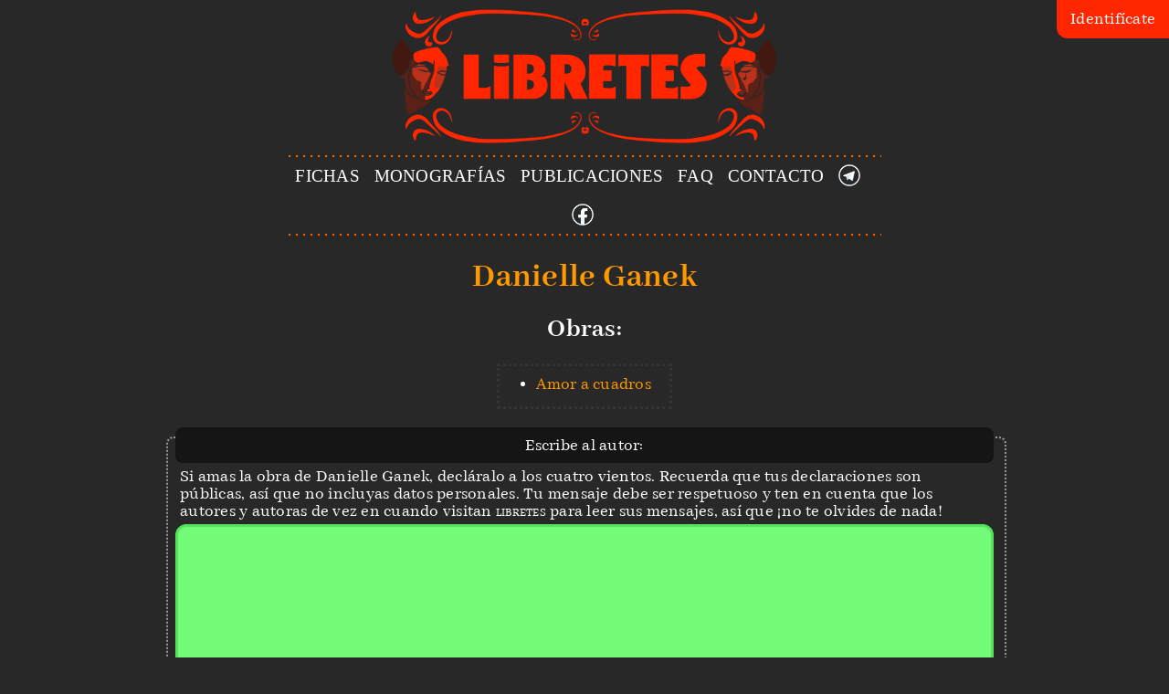

--- FILE ---
content_type: text/html; charset=UTF-8
request_url: https://libretes.com/author.php?name=Danielle+Ganek&id=85
body_size: 3619
content:
<!doctype html>
<html>
<head>
	<meta charset="UTF-8">
   <meta http-equiv="X-UA-Compatible" content="IE=edge" />
   <meta name="viewport" content="width=device-width, initial-scale=1, maximum-scale=2" />
	<title>Perfil de Danielle Ganek en libretes.com</title>
	<meta name="google-site-verification" content="5btuYTL98mo5iDviBfYWFw7i6olzRHVmgI1de84eWxQ">
	<meta name="yandex-verification" content="08c0ab9fb4095b6f" />
	<meta name="description" content="Obra y milagros de Danielle Ganek">
	
	<meta property="og:title" content="Perfil de Danielle Ganek en libretes.com">
	<meta property="og:type" content="profile" />
	<meta property="og:description" content="Perfil de Danielle Ganek en libretes.com">
	<meta property="og:url" content="//libretes.com/author.php?name=Danielle+Ganek&amp;id=85" />
	<meta property="og:image" content="https://libretes.com/imgs/libretes.png" />
	<meta property="og:locale" content="es_ES" />
	<meta property="profile:first_name" content="Danielle Ganek">
	<meta property="profile:last_name" content="">
	<meta property="profile:gender" content="">
	<meta property="profile:username" content="">
	<meta property="fb:app_id" content="375001107248636"/>

	<meta name="robots" content="index, follow">
	<link href="book.php" rel="subsection">
	<link href="author.php" rel="subsection">
	<link href="?contact" rel="section">
	<link href="?login" rel="section">
	<link href="?register" rel="section">
	<link href="terms.php" rel="license">
	<link href="privacy.php" rel="license">
	<link href="contents/category/monografias/" rel="subsection">
	<link rel="apple-touch-icon" sizes="180x180" href="/apple-touch-icon.png">
	<link rel="icon" type="image/png" sizes="64x64" href="/favicon-64x64.png">
	<link rel="icon" type="image/png" sizes="32x32" href="/favicon-32x32.png">
	<link rel="icon" type="image/png" sizes="16x16" href="/favicon-16x16.png">
	<link rel="manifest" href="/site.webmanifest">


	<link href="css/main.css?1679385669" rel="stylesheet" type="text/css">

	<script src="https://www.google.com/recaptcha/api.js?render=6LfubNIZAAAAAOu1-eDu4Cfu_H0hQxjq-F-AvpQI"></script>
	<script async src="https://www.googletagmanager.com/gtag/js?id=G-904VYP32CE"></script>
	<script>
	window.dataLayer = window.dataLayer || [];
	function gtag(){dataLayer.push(arguments);}
	gtag('js', new Date());
	gtag('config', 'G-904VYP32CE');
	</script>
	<script type="text/javascript" src="js/jquery-3.4.1.min.js"></script>
	<script>
	var rcpk = '6LfubNIZAAAAAOu1-eDu4Cfu_H0hQxjq-F-AvpQI';
	var unnk = 1;
	var notifications = 0;
	var isMale = 1;var vfd = 0;
	var usermail = '';
	var wpm = 220;
	var authorID = 85;
	var CONTACTO = 'contact.html?1622675321';
	var wmsg = '';
	var wmsgtype = '';
	</script>
	<script type="text/javascript" src="js/main.js?1644779176"></script>
	<script type="text/javascript" src="js/author.js?1623006911"></script>
</head>

<body style="">
	<div id="userWidget">
	<div id="identity">Identifícate</div><div id="logged" style="display:none;">X</div>
	<div id="loginBox">
		<form id="login" name="login">
			<div class="hidden" id="warnis" style="font-family: latinbold;margin-top:15px;margin-bottom:20px;background: dimgray;border-radius: 14px;height: 50px;padding: 10px;"><span class="warning"></span><span style="position: absolute;margin-left: 10px;">En <span style="font-variant: small-caps;">libretes</span> no existen descargas ilegales.</span></div>
			<label class="hidden" for="username">Nombre de usuario:</label><br class="hidden"/>
			<input class="hidden" type="text" name="username" id="username" size="18" /><br class="hidden"/>
			<label for="usermail">E-mail:</label><br/>
			<input type="email" name="usermail" id="usermail" size="18" autocomplete="username" /><br/>
			<div id="remail" class="hidden">
				<label for="rusermail">Repetir e-mail:</label><br/>
				<input type="email" name="rusermail" id="rusermail" size="18" /><br/>
			</div>
			<label class="lpwdHide" for="password">Contraseña:</label><br class="lpwdHide" />
			<div class="lpwdHide" style="display: block; position: relative;"><input type="password" name="password" id="password" autocomplete="current-password" size="18" /> <div class="eye"></div></div>
			<div class="unhidden" id="lpwd" style="font-family: latinbold;margin-top:15px;margin-bottom:20px;"><span class="warning"></span> <a id="lostPWD" class="white">No sé mi contraseña.</a></div>
			<label class="bblock hidden" style="height: 40px;">
				<span style="line-height: 40px; margin-left:40px;">Acepto los <a class="white" href="terms.php" target="_blank">términos de uso</a>.</span>
				<input type="checkbox" id="terms" name="terms" value="1" checked>
				<span class="checkbox"></span>
			</label>
			<div class="bblock">
				<input class="lpwdHide" type="button" name="register" id="register" value="Registrarse" />
				<input type="submit" name="submit" id="submitBnt" value="OK" />
			</div>
		</form>
	</div>
	<div id="toolsBox">
		<form id="nologin" name="nologin" onsubmit="return false;">
			<input type="text" name="username" id="aaaaa" size="18" autocomplete="username" style="display: none;" />
			<label class="bblock notifs" style="margin-top:0px;border-top:0px none;">
				<div style="position: relative;">
					<h2 style="margin:0px;" id="dusername"></h2>
					<h3 style="margin-top:0px;" id="dusermail"></h3>
					<div class="verif"><a href="javascript:void(0);" id="vButton">Verificar email</a> <a class="pr-info white">ⓘ</a></div>					<div id="pInfoInfo3" class="speech-bubble2 top hidden" style="width: 380px;top: 90px;right: 40px;display: none;z-index:1000;">Verificar tu email te permitirá escribir críticas de libros y también escribir públicamente a los autores.<br/>Si ya lo has verificado, refresca esta página para actualizar tu estado.</div>
					<p style="margin-top:0px;">
						<span id="papiros">0</span> papiros <a class="p-info white">ⓘ</a>
						<span style="position:relative;">
							<div id="pInfoInfo" class="speech-bubble hidden" style="width: 380px;top: -15px;right: 0px;;display: none;">
								Esta es la unidad económica de <span style="font-variant:small-caps;">libretes</span> y no sirve para nada. Obtendrás papiros por colaborar con críticas.
							</div>
						</span>
					</p>
					<a href="user.php?name=&id=0" class="white" style="display:none;" id="selfSpace">Mis <span style="font-variant:small-caps;">libretes</span></a>				</div>
			</label>
			
			<div style="font-family: latinbold;">Cambiar contraseña:</div>
			<label for="password1">Contraseña vieja:</label><br/>
			<div style="display: block; position: relative;"><input type="password" name="password1" id="password1" autocomplete="current-password" size="18" /> <div class="eye"></div></div>
			<label for="password2">Contraseña nueva:</label><br/>
			<div style="display: block; position: relative;"><input type="password" name="password2" id="password2" autocomplete="new-password" size="18" /> <div class="eye"></div></div>
			<div class="bblock">
				<input type="button" name="save" id="save" value="Cambiar" style="width: 100%;" />
			</div>
			<label class="bblock notifs" style="margin-bottom:0px;border-bottom:0px none;">
				<div style="position: relative;">
					<span style="line-height: 40px; margin-left:40px;">Comunicaciones por email.</span>
					<input type="checkbox" id="notificationsButton" name="notificationsButton" value="1" checked>
					<span class="checkbox notifications" style=""></span>
				</div>
			</label>
			<label class="bblock notifs" style="margin-top:0px;border-top:0px none;">
				<div style="position: relative;">
					<span style="line-height: 40px; margin-left:40px;" id="sexLabel">Háblame en masculino.</span>
					<input type="checkbox" id="sexButton" name="sexButton" value="1" checked>
					<span class="checkbox sex" style=""></span>
				</div>
			</label>
			<div class="bblock" style="margin-top: 0px;padding-bottom: 20px;border-bottom: 1px solid white;">
				<button name="cancelAccount" id="cancelAccount" role="button" style="width: 100%;"><span style="margin-left:25px; position: relative;"><span class="warning" style="position: absolute;top: 0px;left: -40px;"></span> Eliminar mi Perfil</span></button>
			</div>
			<div class="bblock">
				<button name="shutdown" id="shutdown" role="button" style="width: 100%;"><span style="margin-left:25px; position: relative;"><span class="shutdown"><div class="inner"></div><div class="bar"></div></span> Logout</span></button>
			</div>
		</form>
	</div>
</div>
<div class="cortina"></div>
<div class="row header"><a id="logo" class="n" href="/"><img src="imgs/header.png" /></a></div>
<div class="row menu">
	<div class="column" style="width:100%;">
		<div class="row">
			<div class="column" style="">
				<a href="catalog.php" id="catalog" class="n">FICHAS</a>
			</div>&nbsp;&nbsp;
			<div class="column" style="">
				<a href="contents/monografias/" class="n">MONOGRAFÍAS</a>
			</div>&nbsp;&nbsp;
			<div class="column" style="">
				<a href="contents/publicaciones/" class="n">PUBLICACIONES</a>
			</div>&nbsp;&nbsp;
			<div class="column" style="">
				<a href="faq.php" id="faq" class="n">FAQ</a>
			</div>&nbsp;&nbsp;
			<div class="column" style="">
				<a id="contactBtn" class="n">CONTACTO</a>
			</div>&nbsp;&nbsp;
			<div class="column" style="">
				<a href="https://t.me/libretes" id="telegramBtn" class="n"></a>
			</div>&nbsp;&nbsp;
			<div class="column" style="">
				<a href="https://fb.me/libretes" id="facebookBtn" class="n"></a>
			</div>
		</div>
	</div>
</div>

<div id="okis" style="position:absolute;top:-5000px;left:-5000px;"></div>
<div class="cntr2"></div>
	<div class="content books">
		<div class="book-card">
			<h1 class="book-title">Danielle Ganek</h1><div class="series"><h2 class="book-series">Obras:</h2><ul class="book-series"><li class="book-entry-series"><a href="book.php?title=Amor+a+cuadros&id=14400" class="book-title">Amor a cuadros</a></li>
</ul></div>		</div>
		
				<div class="tools">
			<div class="cont">
				
				<form method="post" id="reviewForm" onsubmit="return simpleCheck();" class="reviewBox">
					<div>Escribe al autor:</div>
					<div class="advice" style="margin:5px;">Si amas la obra de Danielle Ganek, decláralo a los cuatro vientos. Recuerda que tus declaraciones son públicas, así que no incluyas datos personales. Tu mensaje debe ser respetuoso y ten en cuenta que los autores y autoras de vez en cuando visitan <span style="font-variant:small-caps;">libretes</span> para leer sus mensajes, así que ¡no te olvides de nada!</div>
					<textarea class="book-review-edit" id="review" name="review"></textarea>
					<div class="book-repreview"></div>
					<input type="button" name="preview" id="preview" value="Previsualizar">
					<input type="submit" name="Submit" value="Enviar">
				</form>
			
				<div id="reviewBox" class="reviewBox" style="display:none;">
					<div>Tu mensaje:</div>
					<div class="book-review" style="margin:20px;"></div>
					<input type="button" name="editar" id="editar" value="Editar">					<input type="button" name="borrar" id="borrar" value="Borrar">
				</div>
				
				<div id="othersReviewBox" class="othersReviewBox">
					<div>Mensajes para <em>Danielle Ganek</em></div>
					<div class="book-review" data-id="" data-userid="" style="margin:20px;">Todavía nadie ha escrito a <em>Danielle Ganek</em>, ¿<a href="#review">quieres ser el primero</a>?</div> 				</div>
			</div>
		</div>
			</div>
	
	<div class="row footer"><a href="terms.php">Términos de uso</a> • <a href="privacy.php">Política de privacidad</a> • <a href="cookies.php">Política de galletas</a></div></body>
</html>

--- FILE ---
content_type: text/html; charset=utf-8
request_url: https://www.google.com/recaptcha/api2/anchor?ar=1&k=6LfubNIZAAAAAOu1-eDu4Cfu_H0hQxjq-F-AvpQI&co=aHR0cHM6Ly9saWJyZXRlcy5jb206NDQz&hl=en&v=PoyoqOPhxBO7pBk68S4YbpHZ&size=invisible&anchor-ms=20000&execute-ms=30000&cb=y4yniuejdep4
body_size: 48775
content:
<!DOCTYPE HTML><html dir="ltr" lang="en"><head><meta http-equiv="Content-Type" content="text/html; charset=UTF-8">
<meta http-equiv="X-UA-Compatible" content="IE=edge">
<title>reCAPTCHA</title>
<style type="text/css">
/* cyrillic-ext */
@font-face {
  font-family: 'Roboto';
  font-style: normal;
  font-weight: 400;
  font-stretch: 100%;
  src: url(//fonts.gstatic.com/s/roboto/v48/KFO7CnqEu92Fr1ME7kSn66aGLdTylUAMa3GUBHMdazTgWw.woff2) format('woff2');
  unicode-range: U+0460-052F, U+1C80-1C8A, U+20B4, U+2DE0-2DFF, U+A640-A69F, U+FE2E-FE2F;
}
/* cyrillic */
@font-face {
  font-family: 'Roboto';
  font-style: normal;
  font-weight: 400;
  font-stretch: 100%;
  src: url(//fonts.gstatic.com/s/roboto/v48/KFO7CnqEu92Fr1ME7kSn66aGLdTylUAMa3iUBHMdazTgWw.woff2) format('woff2');
  unicode-range: U+0301, U+0400-045F, U+0490-0491, U+04B0-04B1, U+2116;
}
/* greek-ext */
@font-face {
  font-family: 'Roboto';
  font-style: normal;
  font-weight: 400;
  font-stretch: 100%;
  src: url(//fonts.gstatic.com/s/roboto/v48/KFO7CnqEu92Fr1ME7kSn66aGLdTylUAMa3CUBHMdazTgWw.woff2) format('woff2');
  unicode-range: U+1F00-1FFF;
}
/* greek */
@font-face {
  font-family: 'Roboto';
  font-style: normal;
  font-weight: 400;
  font-stretch: 100%;
  src: url(//fonts.gstatic.com/s/roboto/v48/KFO7CnqEu92Fr1ME7kSn66aGLdTylUAMa3-UBHMdazTgWw.woff2) format('woff2');
  unicode-range: U+0370-0377, U+037A-037F, U+0384-038A, U+038C, U+038E-03A1, U+03A3-03FF;
}
/* math */
@font-face {
  font-family: 'Roboto';
  font-style: normal;
  font-weight: 400;
  font-stretch: 100%;
  src: url(//fonts.gstatic.com/s/roboto/v48/KFO7CnqEu92Fr1ME7kSn66aGLdTylUAMawCUBHMdazTgWw.woff2) format('woff2');
  unicode-range: U+0302-0303, U+0305, U+0307-0308, U+0310, U+0312, U+0315, U+031A, U+0326-0327, U+032C, U+032F-0330, U+0332-0333, U+0338, U+033A, U+0346, U+034D, U+0391-03A1, U+03A3-03A9, U+03B1-03C9, U+03D1, U+03D5-03D6, U+03F0-03F1, U+03F4-03F5, U+2016-2017, U+2034-2038, U+203C, U+2040, U+2043, U+2047, U+2050, U+2057, U+205F, U+2070-2071, U+2074-208E, U+2090-209C, U+20D0-20DC, U+20E1, U+20E5-20EF, U+2100-2112, U+2114-2115, U+2117-2121, U+2123-214F, U+2190, U+2192, U+2194-21AE, U+21B0-21E5, U+21F1-21F2, U+21F4-2211, U+2213-2214, U+2216-22FF, U+2308-230B, U+2310, U+2319, U+231C-2321, U+2336-237A, U+237C, U+2395, U+239B-23B7, U+23D0, U+23DC-23E1, U+2474-2475, U+25AF, U+25B3, U+25B7, U+25BD, U+25C1, U+25CA, U+25CC, U+25FB, U+266D-266F, U+27C0-27FF, U+2900-2AFF, U+2B0E-2B11, U+2B30-2B4C, U+2BFE, U+3030, U+FF5B, U+FF5D, U+1D400-1D7FF, U+1EE00-1EEFF;
}
/* symbols */
@font-face {
  font-family: 'Roboto';
  font-style: normal;
  font-weight: 400;
  font-stretch: 100%;
  src: url(//fonts.gstatic.com/s/roboto/v48/KFO7CnqEu92Fr1ME7kSn66aGLdTylUAMaxKUBHMdazTgWw.woff2) format('woff2');
  unicode-range: U+0001-000C, U+000E-001F, U+007F-009F, U+20DD-20E0, U+20E2-20E4, U+2150-218F, U+2190, U+2192, U+2194-2199, U+21AF, U+21E6-21F0, U+21F3, U+2218-2219, U+2299, U+22C4-22C6, U+2300-243F, U+2440-244A, U+2460-24FF, U+25A0-27BF, U+2800-28FF, U+2921-2922, U+2981, U+29BF, U+29EB, U+2B00-2BFF, U+4DC0-4DFF, U+FFF9-FFFB, U+10140-1018E, U+10190-1019C, U+101A0, U+101D0-101FD, U+102E0-102FB, U+10E60-10E7E, U+1D2C0-1D2D3, U+1D2E0-1D37F, U+1F000-1F0FF, U+1F100-1F1AD, U+1F1E6-1F1FF, U+1F30D-1F30F, U+1F315, U+1F31C, U+1F31E, U+1F320-1F32C, U+1F336, U+1F378, U+1F37D, U+1F382, U+1F393-1F39F, U+1F3A7-1F3A8, U+1F3AC-1F3AF, U+1F3C2, U+1F3C4-1F3C6, U+1F3CA-1F3CE, U+1F3D4-1F3E0, U+1F3ED, U+1F3F1-1F3F3, U+1F3F5-1F3F7, U+1F408, U+1F415, U+1F41F, U+1F426, U+1F43F, U+1F441-1F442, U+1F444, U+1F446-1F449, U+1F44C-1F44E, U+1F453, U+1F46A, U+1F47D, U+1F4A3, U+1F4B0, U+1F4B3, U+1F4B9, U+1F4BB, U+1F4BF, U+1F4C8-1F4CB, U+1F4D6, U+1F4DA, U+1F4DF, U+1F4E3-1F4E6, U+1F4EA-1F4ED, U+1F4F7, U+1F4F9-1F4FB, U+1F4FD-1F4FE, U+1F503, U+1F507-1F50B, U+1F50D, U+1F512-1F513, U+1F53E-1F54A, U+1F54F-1F5FA, U+1F610, U+1F650-1F67F, U+1F687, U+1F68D, U+1F691, U+1F694, U+1F698, U+1F6AD, U+1F6B2, U+1F6B9-1F6BA, U+1F6BC, U+1F6C6-1F6CF, U+1F6D3-1F6D7, U+1F6E0-1F6EA, U+1F6F0-1F6F3, U+1F6F7-1F6FC, U+1F700-1F7FF, U+1F800-1F80B, U+1F810-1F847, U+1F850-1F859, U+1F860-1F887, U+1F890-1F8AD, U+1F8B0-1F8BB, U+1F8C0-1F8C1, U+1F900-1F90B, U+1F93B, U+1F946, U+1F984, U+1F996, U+1F9E9, U+1FA00-1FA6F, U+1FA70-1FA7C, U+1FA80-1FA89, U+1FA8F-1FAC6, U+1FACE-1FADC, U+1FADF-1FAE9, U+1FAF0-1FAF8, U+1FB00-1FBFF;
}
/* vietnamese */
@font-face {
  font-family: 'Roboto';
  font-style: normal;
  font-weight: 400;
  font-stretch: 100%;
  src: url(//fonts.gstatic.com/s/roboto/v48/KFO7CnqEu92Fr1ME7kSn66aGLdTylUAMa3OUBHMdazTgWw.woff2) format('woff2');
  unicode-range: U+0102-0103, U+0110-0111, U+0128-0129, U+0168-0169, U+01A0-01A1, U+01AF-01B0, U+0300-0301, U+0303-0304, U+0308-0309, U+0323, U+0329, U+1EA0-1EF9, U+20AB;
}
/* latin-ext */
@font-face {
  font-family: 'Roboto';
  font-style: normal;
  font-weight: 400;
  font-stretch: 100%;
  src: url(//fonts.gstatic.com/s/roboto/v48/KFO7CnqEu92Fr1ME7kSn66aGLdTylUAMa3KUBHMdazTgWw.woff2) format('woff2');
  unicode-range: U+0100-02BA, U+02BD-02C5, U+02C7-02CC, U+02CE-02D7, U+02DD-02FF, U+0304, U+0308, U+0329, U+1D00-1DBF, U+1E00-1E9F, U+1EF2-1EFF, U+2020, U+20A0-20AB, U+20AD-20C0, U+2113, U+2C60-2C7F, U+A720-A7FF;
}
/* latin */
@font-face {
  font-family: 'Roboto';
  font-style: normal;
  font-weight: 400;
  font-stretch: 100%;
  src: url(//fonts.gstatic.com/s/roboto/v48/KFO7CnqEu92Fr1ME7kSn66aGLdTylUAMa3yUBHMdazQ.woff2) format('woff2');
  unicode-range: U+0000-00FF, U+0131, U+0152-0153, U+02BB-02BC, U+02C6, U+02DA, U+02DC, U+0304, U+0308, U+0329, U+2000-206F, U+20AC, U+2122, U+2191, U+2193, U+2212, U+2215, U+FEFF, U+FFFD;
}
/* cyrillic-ext */
@font-face {
  font-family: 'Roboto';
  font-style: normal;
  font-weight: 500;
  font-stretch: 100%;
  src: url(//fonts.gstatic.com/s/roboto/v48/KFO7CnqEu92Fr1ME7kSn66aGLdTylUAMa3GUBHMdazTgWw.woff2) format('woff2');
  unicode-range: U+0460-052F, U+1C80-1C8A, U+20B4, U+2DE0-2DFF, U+A640-A69F, U+FE2E-FE2F;
}
/* cyrillic */
@font-face {
  font-family: 'Roboto';
  font-style: normal;
  font-weight: 500;
  font-stretch: 100%;
  src: url(//fonts.gstatic.com/s/roboto/v48/KFO7CnqEu92Fr1ME7kSn66aGLdTylUAMa3iUBHMdazTgWw.woff2) format('woff2');
  unicode-range: U+0301, U+0400-045F, U+0490-0491, U+04B0-04B1, U+2116;
}
/* greek-ext */
@font-face {
  font-family: 'Roboto';
  font-style: normal;
  font-weight: 500;
  font-stretch: 100%;
  src: url(//fonts.gstatic.com/s/roboto/v48/KFO7CnqEu92Fr1ME7kSn66aGLdTylUAMa3CUBHMdazTgWw.woff2) format('woff2');
  unicode-range: U+1F00-1FFF;
}
/* greek */
@font-face {
  font-family: 'Roboto';
  font-style: normal;
  font-weight: 500;
  font-stretch: 100%;
  src: url(//fonts.gstatic.com/s/roboto/v48/KFO7CnqEu92Fr1ME7kSn66aGLdTylUAMa3-UBHMdazTgWw.woff2) format('woff2');
  unicode-range: U+0370-0377, U+037A-037F, U+0384-038A, U+038C, U+038E-03A1, U+03A3-03FF;
}
/* math */
@font-face {
  font-family: 'Roboto';
  font-style: normal;
  font-weight: 500;
  font-stretch: 100%;
  src: url(//fonts.gstatic.com/s/roboto/v48/KFO7CnqEu92Fr1ME7kSn66aGLdTylUAMawCUBHMdazTgWw.woff2) format('woff2');
  unicode-range: U+0302-0303, U+0305, U+0307-0308, U+0310, U+0312, U+0315, U+031A, U+0326-0327, U+032C, U+032F-0330, U+0332-0333, U+0338, U+033A, U+0346, U+034D, U+0391-03A1, U+03A3-03A9, U+03B1-03C9, U+03D1, U+03D5-03D6, U+03F0-03F1, U+03F4-03F5, U+2016-2017, U+2034-2038, U+203C, U+2040, U+2043, U+2047, U+2050, U+2057, U+205F, U+2070-2071, U+2074-208E, U+2090-209C, U+20D0-20DC, U+20E1, U+20E5-20EF, U+2100-2112, U+2114-2115, U+2117-2121, U+2123-214F, U+2190, U+2192, U+2194-21AE, U+21B0-21E5, U+21F1-21F2, U+21F4-2211, U+2213-2214, U+2216-22FF, U+2308-230B, U+2310, U+2319, U+231C-2321, U+2336-237A, U+237C, U+2395, U+239B-23B7, U+23D0, U+23DC-23E1, U+2474-2475, U+25AF, U+25B3, U+25B7, U+25BD, U+25C1, U+25CA, U+25CC, U+25FB, U+266D-266F, U+27C0-27FF, U+2900-2AFF, U+2B0E-2B11, U+2B30-2B4C, U+2BFE, U+3030, U+FF5B, U+FF5D, U+1D400-1D7FF, U+1EE00-1EEFF;
}
/* symbols */
@font-face {
  font-family: 'Roboto';
  font-style: normal;
  font-weight: 500;
  font-stretch: 100%;
  src: url(//fonts.gstatic.com/s/roboto/v48/KFO7CnqEu92Fr1ME7kSn66aGLdTylUAMaxKUBHMdazTgWw.woff2) format('woff2');
  unicode-range: U+0001-000C, U+000E-001F, U+007F-009F, U+20DD-20E0, U+20E2-20E4, U+2150-218F, U+2190, U+2192, U+2194-2199, U+21AF, U+21E6-21F0, U+21F3, U+2218-2219, U+2299, U+22C4-22C6, U+2300-243F, U+2440-244A, U+2460-24FF, U+25A0-27BF, U+2800-28FF, U+2921-2922, U+2981, U+29BF, U+29EB, U+2B00-2BFF, U+4DC0-4DFF, U+FFF9-FFFB, U+10140-1018E, U+10190-1019C, U+101A0, U+101D0-101FD, U+102E0-102FB, U+10E60-10E7E, U+1D2C0-1D2D3, U+1D2E0-1D37F, U+1F000-1F0FF, U+1F100-1F1AD, U+1F1E6-1F1FF, U+1F30D-1F30F, U+1F315, U+1F31C, U+1F31E, U+1F320-1F32C, U+1F336, U+1F378, U+1F37D, U+1F382, U+1F393-1F39F, U+1F3A7-1F3A8, U+1F3AC-1F3AF, U+1F3C2, U+1F3C4-1F3C6, U+1F3CA-1F3CE, U+1F3D4-1F3E0, U+1F3ED, U+1F3F1-1F3F3, U+1F3F5-1F3F7, U+1F408, U+1F415, U+1F41F, U+1F426, U+1F43F, U+1F441-1F442, U+1F444, U+1F446-1F449, U+1F44C-1F44E, U+1F453, U+1F46A, U+1F47D, U+1F4A3, U+1F4B0, U+1F4B3, U+1F4B9, U+1F4BB, U+1F4BF, U+1F4C8-1F4CB, U+1F4D6, U+1F4DA, U+1F4DF, U+1F4E3-1F4E6, U+1F4EA-1F4ED, U+1F4F7, U+1F4F9-1F4FB, U+1F4FD-1F4FE, U+1F503, U+1F507-1F50B, U+1F50D, U+1F512-1F513, U+1F53E-1F54A, U+1F54F-1F5FA, U+1F610, U+1F650-1F67F, U+1F687, U+1F68D, U+1F691, U+1F694, U+1F698, U+1F6AD, U+1F6B2, U+1F6B9-1F6BA, U+1F6BC, U+1F6C6-1F6CF, U+1F6D3-1F6D7, U+1F6E0-1F6EA, U+1F6F0-1F6F3, U+1F6F7-1F6FC, U+1F700-1F7FF, U+1F800-1F80B, U+1F810-1F847, U+1F850-1F859, U+1F860-1F887, U+1F890-1F8AD, U+1F8B0-1F8BB, U+1F8C0-1F8C1, U+1F900-1F90B, U+1F93B, U+1F946, U+1F984, U+1F996, U+1F9E9, U+1FA00-1FA6F, U+1FA70-1FA7C, U+1FA80-1FA89, U+1FA8F-1FAC6, U+1FACE-1FADC, U+1FADF-1FAE9, U+1FAF0-1FAF8, U+1FB00-1FBFF;
}
/* vietnamese */
@font-face {
  font-family: 'Roboto';
  font-style: normal;
  font-weight: 500;
  font-stretch: 100%;
  src: url(//fonts.gstatic.com/s/roboto/v48/KFO7CnqEu92Fr1ME7kSn66aGLdTylUAMa3OUBHMdazTgWw.woff2) format('woff2');
  unicode-range: U+0102-0103, U+0110-0111, U+0128-0129, U+0168-0169, U+01A0-01A1, U+01AF-01B0, U+0300-0301, U+0303-0304, U+0308-0309, U+0323, U+0329, U+1EA0-1EF9, U+20AB;
}
/* latin-ext */
@font-face {
  font-family: 'Roboto';
  font-style: normal;
  font-weight: 500;
  font-stretch: 100%;
  src: url(//fonts.gstatic.com/s/roboto/v48/KFO7CnqEu92Fr1ME7kSn66aGLdTylUAMa3KUBHMdazTgWw.woff2) format('woff2');
  unicode-range: U+0100-02BA, U+02BD-02C5, U+02C7-02CC, U+02CE-02D7, U+02DD-02FF, U+0304, U+0308, U+0329, U+1D00-1DBF, U+1E00-1E9F, U+1EF2-1EFF, U+2020, U+20A0-20AB, U+20AD-20C0, U+2113, U+2C60-2C7F, U+A720-A7FF;
}
/* latin */
@font-face {
  font-family: 'Roboto';
  font-style: normal;
  font-weight: 500;
  font-stretch: 100%;
  src: url(//fonts.gstatic.com/s/roboto/v48/KFO7CnqEu92Fr1ME7kSn66aGLdTylUAMa3yUBHMdazQ.woff2) format('woff2');
  unicode-range: U+0000-00FF, U+0131, U+0152-0153, U+02BB-02BC, U+02C6, U+02DA, U+02DC, U+0304, U+0308, U+0329, U+2000-206F, U+20AC, U+2122, U+2191, U+2193, U+2212, U+2215, U+FEFF, U+FFFD;
}
/* cyrillic-ext */
@font-face {
  font-family: 'Roboto';
  font-style: normal;
  font-weight: 900;
  font-stretch: 100%;
  src: url(//fonts.gstatic.com/s/roboto/v48/KFO7CnqEu92Fr1ME7kSn66aGLdTylUAMa3GUBHMdazTgWw.woff2) format('woff2');
  unicode-range: U+0460-052F, U+1C80-1C8A, U+20B4, U+2DE0-2DFF, U+A640-A69F, U+FE2E-FE2F;
}
/* cyrillic */
@font-face {
  font-family: 'Roboto';
  font-style: normal;
  font-weight: 900;
  font-stretch: 100%;
  src: url(//fonts.gstatic.com/s/roboto/v48/KFO7CnqEu92Fr1ME7kSn66aGLdTylUAMa3iUBHMdazTgWw.woff2) format('woff2');
  unicode-range: U+0301, U+0400-045F, U+0490-0491, U+04B0-04B1, U+2116;
}
/* greek-ext */
@font-face {
  font-family: 'Roboto';
  font-style: normal;
  font-weight: 900;
  font-stretch: 100%;
  src: url(//fonts.gstatic.com/s/roboto/v48/KFO7CnqEu92Fr1ME7kSn66aGLdTylUAMa3CUBHMdazTgWw.woff2) format('woff2');
  unicode-range: U+1F00-1FFF;
}
/* greek */
@font-face {
  font-family: 'Roboto';
  font-style: normal;
  font-weight: 900;
  font-stretch: 100%;
  src: url(//fonts.gstatic.com/s/roboto/v48/KFO7CnqEu92Fr1ME7kSn66aGLdTylUAMa3-UBHMdazTgWw.woff2) format('woff2');
  unicode-range: U+0370-0377, U+037A-037F, U+0384-038A, U+038C, U+038E-03A1, U+03A3-03FF;
}
/* math */
@font-face {
  font-family: 'Roboto';
  font-style: normal;
  font-weight: 900;
  font-stretch: 100%;
  src: url(//fonts.gstatic.com/s/roboto/v48/KFO7CnqEu92Fr1ME7kSn66aGLdTylUAMawCUBHMdazTgWw.woff2) format('woff2');
  unicode-range: U+0302-0303, U+0305, U+0307-0308, U+0310, U+0312, U+0315, U+031A, U+0326-0327, U+032C, U+032F-0330, U+0332-0333, U+0338, U+033A, U+0346, U+034D, U+0391-03A1, U+03A3-03A9, U+03B1-03C9, U+03D1, U+03D5-03D6, U+03F0-03F1, U+03F4-03F5, U+2016-2017, U+2034-2038, U+203C, U+2040, U+2043, U+2047, U+2050, U+2057, U+205F, U+2070-2071, U+2074-208E, U+2090-209C, U+20D0-20DC, U+20E1, U+20E5-20EF, U+2100-2112, U+2114-2115, U+2117-2121, U+2123-214F, U+2190, U+2192, U+2194-21AE, U+21B0-21E5, U+21F1-21F2, U+21F4-2211, U+2213-2214, U+2216-22FF, U+2308-230B, U+2310, U+2319, U+231C-2321, U+2336-237A, U+237C, U+2395, U+239B-23B7, U+23D0, U+23DC-23E1, U+2474-2475, U+25AF, U+25B3, U+25B7, U+25BD, U+25C1, U+25CA, U+25CC, U+25FB, U+266D-266F, U+27C0-27FF, U+2900-2AFF, U+2B0E-2B11, U+2B30-2B4C, U+2BFE, U+3030, U+FF5B, U+FF5D, U+1D400-1D7FF, U+1EE00-1EEFF;
}
/* symbols */
@font-face {
  font-family: 'Roboto';
  font-style: normal;
  font-weight: 900;
  font-stretch: 100%;
  src: url(//fonts.gstatic.com/s/roboto/v48/KFO7CnqEu92Fr1ME7kSn66aGLdTylUAMaxKUBHMdazTgWw.woff2) format('woff2');
  unicode-range: U+0001-000C, U+000E-001F, U+007F-009F, U+20DD-20E0, U+20E2-20E4, U+2150-218F, U+2190, U+2192, U+2194-2199, U+21AF, U+21E6-21F0, U+21F3, U+2218-2219, U+2299, U+22C4-22C6, U+2300-243F, U+2440-244A, U+2460-24FF, U+25A0-27BF, U+2800-28FF, U+2921-2922, U+2981, U+29BF, U+29EB, U+2B00-2BFF, U+4DC0-4DFF, U+FFF9-FFFB, U+10140-1018E, U+10190-1019C, U+101A0, U+101D0-101FD, U+102E0-102FB, U+10E60-10E7E, U+1D2C0-1D2D3, U+1D2E0-1D37F, U+1F000-1F0FF, U+1F100-1F1AD, U+1F1E6-1F1FF, U+1F30D-1F30F, U+1F315, U+1F31C, U+1F31E, U+1F320-1F32C, U+1F336, U+1F378, U+1F37D, U+1F382, U+1F393-1F39F, U+1F3A7-1F3A8, U+1F3AC-1F3AF, U+1F3C2, U+1F3C4-1F3C6, U+1F3CA-1F3CE, U+1F3D4-1F3E0, U+1F3ED, U+1F3F1-1F3F3, U+1F3F5-1F3F7, U+1F408, U+1F415, U+1F41F, U+1F426, U+1F43F, U+1F441-1F442, U+1F444, U+1F446-1F449, U+1F44C-1F44E, U+1F453, U+1F46A, U+1F47D, U+1F4A3, U+1F4B0, U+1F4B3, U+1F4B9, U+1F4BB, U+1F4BF, U+1F4C8-1F4CB, U+1F4D6, U+1F4DA, U+1F4DF, U+1F4E3-1F4E6, U+1F4EA-1F4ED, U+1F4F7, U+1F4F9-1F4FB, U+1F4FD-1F4FE, U+1F503, U+1F507-1F50B, U+1F50D, U+1F512-1F513, U+1F53E-1F54A, U+1F54F-1F5FA, U+1F610, U+1F650-1F67F, U+1F687, U+1F68D, U+1F691, U+1F694, U+1F698, U+1F6AD, U+1F6B2, U+1F6B9-1F6BA, U+1F6BC, U+1F6C6-1F6CF, U+1F6D3-1F6D7, U+1F6E0-1F6EA, U+1F6F0-1F6F3, U+1F6F7-1F6FC, U+1F700-1F7FF, U+1F800-1F80B, U+1F810-1F847, U+1F850-1F859, U+1F860-1F887, U+1F890-1F8AD, U+1F8B0-1F8BB, U+1F8C0-1F8C1, U+1F900-1F90B, U+1F93B, U+1F946, U+1F984, U+1F996, U+1F9E9, U+1FA00-1FA6F, U+1FA70-1FA7C, U+1FA80-1FA89, U+1FA8F-1FAC6, U+1FACE-1FADC, U+1FADF-1FAE9, U+1FAF0-1FAF8, U+1FB00-1FBFF;
}
/* vietnamese */
@font-face {
  font-family: 'Roboto';
  font-style: normal;
  font-weight: 900;
  font-stretch: 100%;
  src: url(//fonts.gstatic.com/s/roboto/v48/KFO7CnqEu92Fr1ME7kSn66aGLdTylUAMa3OUBHMdazTgWw.woff2) format('woff2');
  unicode-range: U+0102-0103, U+0110-0111, U+0128-0129, U+0168-0169, U+01A0-01A1, U+01AF-01B0, U+0300-0301, U+0303-0304, U+0308-0309, U+0323, U+0329, U+1EA0-1EF9, U+20AB;
}
/* latin-ext */
@font-face {
  font-family: 'Roboto';
  font-style: normal;
  font-weight: 900;
  font-stretch: 100%;
  src: url(//fonts.gstatic.com/s/roboto/v48/KFO7CnqEu92Fr1ME7kSn66aGLdTylUAMa3KUBHMdazTgWw.woff2) format('woff2');
  unicode-range: U+0100-02BA, U+02BD-02C5, U+02C7-02CC, U+02CE-02D7, U+02DD-02FF, U+0304, U+0308, U+0329, U+1D00-1DBF, U+1E00-1E9F, U+1EF2-1EFF, U+2020, U+20A0-20AB, U+20AD-20C0, U+2113, U+2C60-2C7F, U+A720-A7FF;
}
/* latin */
@font-face {
  font-family: 'Roboto';
  font-style: normal;
  font-weight: 900;
  font-stretch: 100%;
  src: url(//fonts.gstatic.com/s/roboto/v48/KFO7CnqEu92Fr1ME7kSn66aGLdTylUAMa3yUBHMdazQ.woff2) format('woff2');
  unicode-range: U+0000-00FF, U+0131, U+0152-0153, U+02BB-02BC, U+02C6, U+02DA, U+02DC, U+0304, U+0308, U+0329, U+2000-206F, U+20AC, U+2122, U+2191, U+2193, U+2212, U+2215, U+FEFF, U+FFFD;
}

</style>
<link rel="stylesheet" type="text/css" href="https://www.gstatic.com/recaptcha/releases/PoyoqOPhxBO7pBk68S4YbpHZ/styles__ltr.css">
<script nonce="K8RiZRN-KwTREGo_G_iavA" type="text/javascript">window['__recaptcha_api'] = 'https://www.google.com/recaptcha/api2/';</script>
<script type="text/javascript" src="https://www.gstatic.com/recaptcha/releases/PoyoqOPhxBO7pBk68S4YbpHZ/recaptcha__en.js" nonce="K8RiZRN-KwTREGo_G_iavA">
      
    </script></head>
<body><div id="rc-anchor-alert" class="rc-anchor-alert"></div>
<input type="hidden" id="recaptcha-token" value="[base64]">
<script type="text/javascript" nonce="K8RiZRN-KwTREGo_G_iavA">
      recaptcha.anchor.Main.init("[\x22ainput\x22,[\x22bgdata\x22,\x22\x22,\[base64]/[base64]/[base64]/[base64]/[base64]/UltsKytdPUU6KEU8MjA0OD9SW2wrK109RT4+NnwxOTI6KChFJjY0NTEyKT09NTUyOTYmJk0rMTxjLmxlbmd0aCYmKGMuY2hhckNvZGVBdChNKzEpJjY0NTEyKT09NTYzMjA/[base64]/[base64]/[base64]/[base64]/[base64]/[base64]/[base64]\x22,\[base64]\\u003d\x22,\x22exHDql1Iwo3Ch8OEaHUXwonCjhXDiykscsKVU3l1fDUmJcK0dXJeIMOVHcOdREzDosOpd3HDrcKhwopdR1vCo8Kswr3Dn1HDp2jDgGhew5/CosK0IsO1WcK8cXrDkMOPbsO3wqPCghrCghtawrLCjcK4w5vClVTDhxnDlsOVP8KCFXx8KcKfw7TDtcKAwpUMw4bDv8OyX8O9w65gwo8yby/DqMKrw4gxdy1zwpJtNwbCuwTCpBnClBpuw6QdbsKVwr3DsjZiwr9kEG7DsSrCoMKxA0FFw64TRMKMwqkqVMKTw6QMF3PCr1TDrDhXwqnDuMKBw6k8w5dNAxvDvMO+w4/DrQMGworCji/[base64]/ClCvDqi7ChMOLZ1NBwpUpwoZnTcKiaj7Cq8Oqw67CkRfCuVp0w4bDulnDhQHCpQVBwonDocO4wqkLw40VacKsHHrCu8KIHsOxwp3DoxcAwo/DncKfETkRSsOxNF8DUMONR3vDh8Kdw7jDontAOhQew4rCi8O9w5Rgwo7DkErCoRVxw6zCritkwqgGRzs1YHrCp8Kvw5/CjcKww6I/PgXCtytdwodxAMKpV8KlwpzCqhoVfDLCr37DulQ9w7k9w57DnDt2VV9BO8Kzw65cw4BwwoYIw7TDjBTCvQXCvsK+wr/DuCsLdsKdwrbDgQktY8OPw57DoMKzw7XDsmvCm11EWMOdMcK3NcK3w4nDj8KMBz1owrTCtsOxZmgIJ8KBKCfCo3gGwolcQV9ZXMOxZkvDp13Cn8OIIsOFUTvCsEIgUsKYYsKAw53CjwFAV8O3wrHClMKMw7jDlhF3w51aGsO+w6szW0/DrBV+N0hHw6wkwrAVX8OEOgFQR8KlcHHDlE0ZS8Ouw6Icw47Ch8O1OcKhw4bDpsKQwokgFS/CtsK3wpXCpyXCr24uwpA+w5FAw4LDk3rDt8OtNsKOw6wiCsKsccKKwoFeN8Okw7J9w7LDmsKPw7/CsjPCkmJMW8OVw4ICBD7CnMKNOsK+QsORUSsqKGfCg8OOYQoFWsO4Y8Oiw6FYElLDpmEjUzZhwqNGw60ub8KPScO+w4DDhBnCqnFbeFDDghLDrMKiM8K0MVg+wpseJQnCqXhWwrEYw5/[base64]/DgMOKQ0IqcnnCl3nCrhdaw75fKsKMDsOuwqDCtMKVAEzDo8O2wo3Dn8Ojw5pxw6IFQcKWwpHCksK4w4XDnnnDqMOSeCBPSS7Dh8OJw6B/[base64]/DpEPDmMKrdMKcSjEZMMOywq51wpbDnhjDqMOHVcO1Yj/DlcKMcMKew5QOYRwzJH9FZMOgbnrCncOpZcObw7HDnMOSO8Oiw7h6wrjCiMKvw5saw70PBcOZAQBRw7VKasO5w4hmwqYpwprDqsKuwq7CvjfCtMKsb8KYGkpXXmpIbsOybMOYw5J0w67Dr8Kkwq/Ck8Kyw7rCoy1JYB0UCgttXTtPw7HCo8K+FcOiezDCnWXDoMOkwp3DlTDDhsKbwoNdDx3Dqy9hwqNPCsOAw4k+wqp5OUTDnsOLLMOawoR1Tx4zw7HDucOnNQDCuMO6w5fDvnrDjcKSPVU8wphjw4EXTMOLwqtnURvCpTZkw5EnfsOlKkrCgWDDtz/CogUYJMKWa8K+acOqecKGUcO8wpALY3FeAxDCncOxXgzDtsK+w6PDnhzCncO/w4R+ShjDjW7Cp3FhwrI4cMKKZcKpwox8UBE9ZsOCw6RlKsKAKC3DnXrCuQI6LWwNXsOrwq9wVcKYwpdpw6xHw5XCpm93wqgVckHDlMOhXMO7LiDCojVlBmjDtU3CoMOEfcOUPAIJFijDncOlw5DCsinCqGU5wp7CgnzDjsKLw6vCqMODBsO/wpvDisKka1FpL8K/woHCpV9jwqjDkn3DisKXEnLDk39cUW4Ww4TDr3nCicKfwrDDi2JXwqV6w5V7woMmbV3DpFLDnsK0w6vDu8KhXMKKXH5qTjfDnsKPPTbDvREjwqXCtG5gw70bOmJGcCp+wr7CicOOBysgw5PCon1ew4wnwpLCjcKZVTbDlMO0wr/[base64]/CvMKdw4wof1/[base64]/[base64]/CqyfDtxsdwrDCkxpwwpXDtREcRMOYAEkOMsKEWMKOWjnDssKUTcKSwpXDjMKvAh5UwooMbBlAw4lVw7zDlMOLw53DjyXDv8K0w65lQMOEFxvCp8OHbyRewrvCnwTCu8K3IsKIWVt1ZgTDuMOBwp/DimjCvQbDpsODwq8SK8OswrnCmDTCkzJKwoVsDMK+w6LCssKqw7HDpMK/P1PDkcOdRjXCkBsDPsKpw4x2C0IEfR0rw5UXw6UOTiNkwrzCo8KkYE7Cs3suEsO5NwDDmsKRaMOowp0jBVnDuMKZYFrCvMKaAltPUsOqNsObNsKYw5vCuMOPw79rcsKWXMOMwp1YaBHDs8KJKALCtxdgwoMaw79pPXzCpmNywoQCdgTChirCmMKdwoYaw712PsKPEsK/[base64]/wrYDwq7DusOrwp3CmsKyE1LCikXDiDvDncO5w59accOHU8KDwqd2JiPCh2fDlCY2wrpoKDnCgMKHw4zDnjgWLn9twqtPwqBXwotKYDLDoGDDhl0two5Aw6Etw6N8w5TCrlvDo8KpwqHDn8KxdBgSwo/DhjbDmcKkwpHCnGnCqWgCd2YTwq3DiRzCrB1sJMKvZMOLw6tpP8Opw7nDrcOuYcObcwhUJl0gaMKVMsKRwokqaB/CkcKrwr1zBiMcw4Z2WQjCpkHDvF0fw6vDtMKwHHbCiw0Je8OlO8ONw7/Dtw4fw6dBw43CkTl9CcOgwqPCqsO5wrXDqsKXwp9xJsKxwq8XwoXDrgF0e2wiFsKiw4bDtsOgwqnCt8OjGXMIXn1lCMOAwp1Dw4UJwq7DtsOswoXCmFMywoFjwoTDu8OXw43DkMK+OB8Zwo0MCTg6wrHCsTpHwoVwwq/ChcKxwqJjOGxySsOTw7NlwrQ9ZR9TcMO2w6A3Wgo2eQvDmHXDhgYHwo3DnkbDvsOPLGZoPcKJwqTDm3/Cly8MMjfDqMOBwrgQwph0NcK/w5XDisKnwpHDpsODw67CoMKjIMOEwqnCsAvCmcKiwpsncMO5JX55w6bCqsKow7fCmwHDgmhmw7rDunEIw7tCw4TCl8OLHTTCs8Ojw7d/woLCiUM9eB/CvGHDlcK3w7LCg8KVLcKxw7ZMCcOew7DCpcOrWAnDqlvCrmB2w4XDmxHCusKnWWpnNhzCl8OYGsOmdA3CnyjDusOswp4Jw7rCgCrDtnRdw63Du3vCkDbDncKJdsK/wpbDunsGPGPDrnQGH8OjaMOEBFkmXn/CuFVAdVTCqmR9w7Zcw5DCr8OoecKowoXCjsOcwpPCtHUsdcKjTWnCrggQw5bCg8Kzb30dfsKqwrYgw7URCi/Ds8KWX8K7Fn3CokLCoMK2w6lHZ3sdDUozwoADwq4twqfCnsK1w5PCukbCgQUNF8Kbw6gKdQPCoMKyw5ETHCpZwp4dc8K/LhvChAcUw73CqBbDu0s9YD8BIWHCtgkhw47Dr8OLHEx1Z8K6w7lWbsK6wrfCinA9BE0xUcOLMcKrwpnDmcOqwoEow7vDpCbDjcKWw5ENw4JzwqghZ2/CsXo1w4HCvEnDjcKKWcKcwqM7w5HCg8KgesO2QMKwwoV+VGDCplhRC8KtdsO3BcK8wrogCHLCgcOMbsKxw5XDl8OlwpNpBwJ1w6HCtsKcJ8K+w5AhOgTDph3DmMOCVsO7H38mw4zDi8KHw4k2Z8OPwrxbasOYw4lxfcK+w6pEUMKZUzcywpZ5w4XCgsKvwr/CmsK1CcOGwobCg3Riw7rClVTClMKaZsK3FsONwosCA8K/GMKqw4IvT8Olw4jDucK8dXIgw7hlAcOjwqR8w75EwpjDuhjCulDCqcKWwr7CgsOUwp/ChT3CjMONw7bCssK3UcORcVMvFWZCMmbDqlsaw6rCpTjCgMOufxMjbsKJTCjDnx7Cm0XCscOfcsKpbwLDoMKTQjzCnsOxD8O9REHCoQnDui7DrkJOU8K4wrcnw6XCmcKvw7XDmFTCr0dzLx5fEEBCFcKHGxxzw6HDs8KKKwc4B8O6ChFfwrfDgsKdwr0vw6jDqn/DkADCgsKNWEHDpUw7NEtQK3whw4Isw7jCv2bCu8OJwpTCul0twpHCuU0nw6zClzEtAV/DqkrDuMO5wqURw4/[base64]/[base64]/DsXHDm8KrAsKTZsO9w7gWB8OvIsK+w4dMwo3Cl8K7wrPDiQLDrsOqeMKIZT1maQfDmMOwEMKXw7jDh8Kzw5VFw47DlU1mPELDhnc2RgcWKG9Cwq1mEMKmwrI3FF/CqzXDtcOrwqt/[base64]/DlMK2JsKRBMOkEsK2Lmgww6ITbSbDglLCiMOrwrbDrMKZwpAUJV3DrcOWEHrDqQJtPVN2OcKAHsKPeMKiw7TCrTTDssOEw4HDmmoYDHULw7bCrMKUNMOnO8Klw6Qgw5vCicKtdsOmwrdjwoPDqiwwJCl8w4PCtXIoFsO3w6MswoXDgcO/SmlcOcKmPirCoBrDqcOjFMKnPSTCusKBwrrCjETDrcKzcEQsw7VOHjzDgCNCw6RYNcODwq1uBMKmbgXCijljwok0wrfCmEAqw5kPEMOHUF/CtwfCqFNfKFFJwqpvwpzCj2dRwqx4w446dSjCmsOSO8Orwr/[base64]/f8OfYMKREGEjw6ZgwoYkDMOXw6bDiGjDoT1kM8KJKMKmwqjCqcKdwrLCnMO7woHClsKNbcOWElEoJcKYB2jCmMOAw7FTbDweVH3DpMKdw6/[base64]/Dv2rDuMKkdQMFwpoqwpPDmkbCssOWwoguwppIfcOpwrXCgsOFwpnCgzB3wo7DpsOvTzNAwp/DrT1SRBdCw4TCoREdNm/Dij3CnEPDnsOqwrXDujTDnEfDjcKKBGpRwqPDnsKWwojDksOKL8KfwqwudgzDsQQewq3Dh2oocsKxQ8KkWB/CoMKlG8OhXsKrwrNGw7DCnXfCr8KDe8KVT8OFwoIPAMOmw6BdwrvDncOqKmg6U8K6w5VFfMKHaybDhcOxwrcXRcOow4bCiALCu1oMw6Q5w7QkecOfL8KTHRLChns5VMO/wp/DgcKuwrDDtsKqw4HCnHbCklzCqMKAwpnCp8KAw7/[base64]/w59Rw4IGwqvCtBvDnTPDucONEMOtwqIQwqDDtsKww6TDomVhbcK8OcKtw57CpsOlKz1KIEfCoXILwp/DlDxVw6/CmkrCvl9Ow5w0VH/ClcOuw4Qfw7zDtGtaEsKeI8KCH8KjUgxaCMKjUcOEw4QzXwfDjjvCuMKLWmodORpRwo8TPsOCw5Viw5/CiVBHw6jCiTbDrMOUw6nDlwPDkzPDnhh7w4TCszMpXMOtIFvCqyfDssKEw5M4FClxw64uJcKLXMONB0IhJgXDml/CosKCQsOMJsORVlHDksKyJ8O/[base64]/DhcO2PWnDqCYxwr17wrHClMOcwr1kaXTDr8OFIg9sFFBIwrDDp1dGw7XCrMKFVMOuUVhtw4sEP8KAw6jCmMOKwovCocOBY3hjCgp+IV82wqfDtH4dWsKPwq0lw5hJAsKhKMK4AsKlw7bDmsKOCcObw4TCjcKEw5hNw6s1w4Yed8KFWDtVwpTDhsOmwqzCv8O2w5jDnW/[base64]/[base64]/Vz3DqWzDl8KfC3Ziw4PCuMOuw70PwqHClMOSwoJew5/CnsK/AQlecyxfKMK5w5/DumMuw5w/AFjDisOcZMObNsO6XCFDwoPDkgFwwrPClT/Dj8O5w7NzQMOCwqFfR8KEasKdw6MTw4LDq8OPeUrCkcOaw6zCisOXwojCh8OZRAdDwqMkfHbCrcOqwpvCuMKww5DCvsOIw5DCvibDhFl7wrnDu8K+QwhWbSDDsj12w4bCncKCwp/DrXrCvcKyw4ZWw4/CjMKlw51Jf8Onw5jClDzDjBjDmEN2Wk3CqXEbeS5iwp1vdcOydCMCcinDlMOZw51Rwr1Uw4rDhTvDlUDDisK0wqXClcKZwr4tAsOQUcO0DW5PHMOhw6jCuyBABVTDisKdVlzCrsKLwpkuw4fCrh7CjW/Cuk/Cm03CgsOlScK4VcOuH8O9N8K2FnMcw4QKwogsQsOvOMOzCSM7wo3CpMK2wqbDpi9zwr4ew5TCuMKzw6kFS8Oww5/CnzTCl2bDhcKcw7ZhYsONwqcDw5TCiMOHwrbDuybDoTchCMOOwpIhVsKEHMOxSTt3f3JnwpLDrMKqS3oHVcOjw7gVw78Ww7Q8JBtwQjcuD8KzacOHw6rCiMKDwojCvWLDusOaRMKWAcK/BMKbw4/DicKiw7PCsS/CtxYkJkhYWkjDv8O+QcO/csKSJcKkw5IFI2ZEbWrCgSPCm396wrnDsm9IQcKJwoLDqcKtwr1Iw4JlwqbDiMKJwp3CtcKcbMKVw7fDqcKJwrg/am/Ci8KZw7nCvsOkBk3Dm8O4wrfDscKgIy7DozwEwo92IcKEwpPDjydZw4sjQcOuU104E01Bw5fDqVoFUMOCN8Kue3U2YzkXDsO4wrPCp8Oga8OVFxZzKUfCjhoMfA/CpcKxwqXCh2DCq2bDrMOrw6fCoxzDh0HCgsOFLsOuYcKbwofCqMO/D8K7TMOlw7HDhQXCukHCuHk4w5XCscO0Iyhfwq7CijR9w6Qkw41iwqZsI1odwowAw6RHUhRIWG/DoFnDncOAUBtzwqkrZRDCoFJoW8K5N8ODw7rCgXfCv8OvwonCkcO8VMOeaAPCgAFdw7vDoXXDmcOZwpwOw4/Dp8OgYV/[base64]/CmlDCojgeGhLCuVw8GSTDvknCmgcNQWXCjsK/w6rCoQ3Du3I0GcKlw4QAF8KHwrkgw6TDg8OGKhYAwrjCvXnCqSzDplLCjxsGR8O/JsOrwo55w47Dij0rw7XChMKWwoLCuzjCowx9DxTCn8Klw6cHIB8TJsKvw53DiRjDogldXSfDvMKVw5zCisKPRcORw6/CiAQsw5wYY30pA0LDpcOASMKvw4Vyw5HCkSjDv3zDmEdSIsK7Rm07Nl9kdsKSKsOnw7PCrybCh8K7w4VrwpDDgAzDrcOQRcOlHcOKJFBiciInw7I0cFLCrsKyFko6w4zDsGxYG8ODd2/ClSHDlGp1BMOqPy/Cg8ODwpjCnCkWwozDhRJTPsOJdQciXVfCu8KtwqVRJzPDjsOWwqnCmMKlw4hSwqDDjcOkw6fDtVXDl8Kdw47DpzXCvcK1w6HDpsO/[base64]/DlwkUCW7Cg2sPw44dCsO1w6Fgd0nDuMKNTToPw4VDScOdwozDtsKQDcKaSMK2w5vDmMKeURQPwpVBe8KMLsO2wpLDuU7DpsOOw7TCvicoUcOzezjDpF8Kw6ZPdnQOwr7CpFpYw5zCvsO4w5UHXsKywrrDnsK7GMOrwp3DlsOAwpTCux/CnEdnHWLDl8KiDmVywofDoMKSwpNxw6bDjcOGwq3Cik9FZGsJwq0MwqTCmhAqw6djw6sYw4jDnsKqW8KHc8OHw4zCtMKewpvCmnx6w5bCuMOuRQ4gMMKZKBbDkBvCsizCrcKiUcKBw5nDrMOafV3CpcKrw5VnIMKJw6/Dk1/[base64]/MVzCvU9uXxvDoSN7bGUiwqnCvMKnUBwrw6BCw6pVwoDDvGPDm8OtTHLDqcO4w5haw5UowoEawrzCixBnY8KGb8KLw6RqwpE+FcO+ais1A3XCvwbDkcO7wo/DjUZdw5HClnzDq8KXDkfCp8O0MsOfw7EXG0nChXAJXGPDs8KVacOxwqYhwotSLnRjw6vCtcOAD8KtwpcHwoPCosKYD8OmbDkEwpQOVsK/wrDCuxjClMOYT8O+DEnDvUUtGcOsw4Jdw5/CncOpdghoJGkbwod2wrIOJ8Kyw4IGwpDDiUQEwrbCnlc4wqrCjhZ5dMOjw6fDk8Kmw6LDvihIDU/[base64]/DowHDjcOLw4xZwqDDgMOTw45IwrMXwr9Zw4cXM8KqJsOzFm/DvcKSHVkMf8KMwowCw5zDkjXCsE8rw6fCj8O1w6VsH8KgdGPDs8KrasKDZT7Dt0HDuMK+DHxLDxDDp8O1fU/CpMOqwqzDvzbCnRjCk8OCwphFdw8MG8KcUQhWw4QFw6dtSMONw5JCVEjDjsOfw5bDrMKDecObwrdcXgnDkWzCnMKkQcOXw7/[base64]/DtcO1WhAJUsKvwq/CoXPDkBHCpsKyw63Cs8OJwqhvwowpP2TCp1bCqRzDoRDDqATCg8OvCcK9V8KMw5/Dq38uS3/[base64]/CvijDlFvDqwbDtBvCrRVLwq3CvzHCkMOoZh8/OcOOwpNCw7Y5w4fDsxc9wqpALsK7eQvCucKMEMO0R2HCsjrDpAsiLzkSBMO/GMOcw5oww4VfFcOLwoPDkUsjPUzDscKcwq9ABMOuF2bDvsOLwp7ChMK/wr5HwotOSnhBOFbCkxnDoE3Dj3fDlsKsYsO/TMOFC3LCnMOCUCfDpm1uVQLDpMKVN8OUwoAOMFg+S8OBXcKSwqsuZ8OBw7/[base64]/CiT/Dgz89w48md2jDp8K1V8KuwoRzd8K9V8K0GAnCsMKLaMKXw6HCicKNZU9swpFZwq/Dl0cSwrzDsTYXwpDCp8KYXn8qATsbQ8OTF33CljBBWhxaASLDnwXDqcOuE0kUw4RMNsOMJcKOfcOPwpNjwpXCukV9EB7Cv1F5YyJEw5J+aG/CsMOkMkXCnGxNw40THjJfw4nDo8KRw4vCnsOMwo5Yw7DCultYwovDjsOQw5XCuMOnQzdpEsOBfQHCosOOPsOXNHTCuhAvwrzCmsOMw6jCkcKSw6Qmf8OMCGbDpsK3w4sdw7DDuT/[base64]/[base64]/Cq8K6woBnwpbCoMONLMOmw5zDsMOhw7o/RMOQwpURYQ7Cims8ccOgwpTDhcOMwohqQSDDih3Du8O7RHjDhThXbsKrIjrDssOKYcKBOsO5wqUdGsO7w73Du8OIwrHCtHVJLlDDv1shw7NrwoVdQMKhwrXDs8Kmw742w5HCuCUaw6HCjsK+wrjDmmsTwqJzwrJ/[base64]/w7rDjz/DrsOINcOXw47Dh8KmOcKYwp5Xw5XClyluesKwwrdvZC/DrDzCi8OfwojDpcOCw6dhwr/[base64]/CiBllwqjDs8KGWUcYOsOIGgpFVVjDucOlWcKnwrHChMOZX10xwqdIDsKAesO/JMOrL8OOOcOIwobDtsOyAFvCsAxkw6zClMKgYsKpw4NwwpLCpsOheWFof8KQw5DCucORYzIcaMOpwoFZwrbDmXTCpMOEw7ABf8KuOMOnK8KrwqvDocKid0Frw6cfw4UAwp3CiHTCnMKOEcOtw7zCiwQfwrNBwphqw5dywoPDoUDDi3bCp1N/[base64]/b8KTDTI7TsKUw7DDrRNNekrCsANiaX40T1vDnGfDm1PClSzCg8KXPcObQcOoG8KFPcOSQj8iPwgkc8KeGiEXwrLCu8K2ZMKrwqctwqh9w5jCm8K0wrwuw4/Dqz3CkMKtIsO9wpsgY1dRYgjCkhJbGzjDsS7CgEojwq8Sw4fCjRoeT8KICMOoesK7w4fClmlcEEvCoMOAwrcQw7YFwrnCjMKgwptmEXgPM8O7WMKZwrtcw655wrIsaMKhwr4bw70Ow5orw4vDssKVBsO7dSVTw6/CicKkGMOuBzDCp8Oxw6bDq8OrwqEoX8OEwqnCoSHDvsKsw5HDh8KqEMO7wrHCicOLPsKAwrTDoMONUsOBwrxgCcKMwrbCj8OpXcO6K8OpCgvDhXs0w4guwrDCmsK8SMOQw6HDs0cewrLCtMKOw49UZjDDmcO2e8KNw7XClknClggMwqYJwromw7dJJl/CrFUSwr7ChcOfbcKAPmPChcKIwosNw67DhwAdwr9eEijCulXCuDBswp09wrZ5w6B7RWDCscKYw6gkUjRhSFg0PkFmTsKWIDIuw6sLw6zCqMO9woNkGVRFw4s1CQxRwo/Dj8OGJkTCj3hmOsKWU1ZcZcOew7LDocOnwr8fLMKpekAXCMKZXMOJw55lDsKCSjvCgcKdwpHDpMObFMOTYS/[base64]/[base64]/Cv8OYWcKvSMOdw7VpMsOOKcKFw4wpXEXDrX/DmcOuw53Dm2gbOMK2w4ApTGMKSxYHw4rCmGXCjGMoK3rDqVvCgMKxwpTDosOGw4HCqDhrwobDgQXDrMOhw5bDgXpJwqgYLcORw7vCv2Auw5vDgMKBw4N/[base64]/w6tdw4M1BMKPw4EUw5hxw7fCtDBNwpPCmcOaSHfCkxcsIB5Xw6tNasKKZSYhwplMw4bDoMOMA8K8esKiQjjDmsKlORfCpsKzf0U5AMKnw63DpifDrngCN8OfKEzCvcKIVAdMfMOpw47DncOiEUQ6wp/DkxrCgsKdwr3Cq8Knw5QjwqXDpQEOwqsOwp9Iwp1gKDDChcOGwrwgw6MkEQUGwq0CCcOOw4nDqw1gY8OTd8KZFsKow4HDlsKqWMKSFMOwwpXCuSLCr1fCgSbDr8Onwq/CiMOmN1fDrQU9YMOmwqrCpzBFIw9iXToWYcKiw5djcRhYHF5Rw7cIw741w69pTMKkw44PLsOtw5ItwoXDiMKnOlkeYC/CnBtXw5zCksKjG18hwqZeL8OEw7TCg1rDjjs2w7kQEsOmE8KpIDPDgyLDlcOnwonDgMKYfCw7empCw6orw747w4fDj8O3AUTCj8Kow7BLNRE/w5BPw57CvsORw74wE8ORwoHDix7DgSBDLcOLwo5hIcKZYlTDhsK8woVbwpzCvcKbah/DmsO+wrgFw7Yvw4DDgiYpfsKVCDVzTnvCn8KudjggwoXDisKXNsOTwoXDtjcTC8KaSsKtw4LCv2knW2/[base64]/ClsKAw43DjVhOHcKBw6I/cF8JwrkKw6Q6DMKyw7sEwoMTDXp8wpFea8Kew4PDmsOkw6kzG8KKw7vDlcOHwpUCDH/[base64]/DgsOWw5BddAHChFxbNl3CscKRdGRpw4XCosKmdG0/T8KXYkTDs8KuXE/[base64]/DgcORXsOHQsOTw4fDnMKFbsKGbsKOwoTDvyLDukXClktYHwbDj8OnwpvDqGTCmMO3woRWw5HCtFNdw6rDthpiIsO/eCHDrGrDtH7DtnzCuMO5w7EgZMO2f8OuNsO2NcKewqPDkcKdw451wotjw651DVPDpFrChcKPScOMwp8qw5/[base64]/CjWliYk91H8O1wpzDhUAEw40hf8KvCsOqwpPDj2HCiDTCvMODD8OvChHChcKyw7fCim0Owqp1w4gcIsKowr0WbDvCgQwKUjVuZMKlwr/DtnpQfAciwrLCqsOTdsO+wp7CvmbDrUbDt8OTwoAhGix/wrM1DMKNMcOHw5vDnlYvI8K9wpxNZMO9wq7DpjHDknLChwQfcMO1w5VpwrhxwodSLHLCtcOoXFkuDsKeUXszwqAVMW/CjsKrwpJFZ8OLwoUYwoXDicKTw6M0w6TCoSXChcOqwp0bw63Dl8KOwrhMwqQ/csK7E8KgDhB7wrzDh8Ojw5bDsX7DoQQJwrjDk3x+HsOsDkwbw5YAw5t5SRfDgkd2w7NSwpHCocK/wrjCsVZGPMKew7HCj8OGOcOaLsOrw4ATwqPDpsOkVMOSf8OBcMKdNBDCnw5Ew5TDl8KAw5jDqh/CrcO/w41vITbDhF1qwrBnSEnCnwPDqcOnXGNzUMKrPMKhwo7DumxUw57CvBrDhSzDh8OQwoMDfXvCksKoSj5Uwqglwohqw7TCl8KrWx9swpbCgcKpw7w+bH/DusORw7bCnVhBw6DDo8KQHzdBdcK4FsOCw6HDshnDk8OOwr3CuMOZBMOcFcK6AsOsw6PCs2PDiEd2wrXCpmlkIgNwwpEAT2Ekw7vCqm/CqsKpJ8OpKMOJLMORw7bClcKGaMKswpXCvMOTO8Ofwq/Dn8KtGxbDtyjDrV3DgThSVi1HwqrCqXLDp8OPw4bCiMO4wrZYOsKUwrNDEDQBwrFcw7JrwpDDoHIBwo7CijcPRcO6wpDCtMKkYU/DlsKmLsOHXcKoOxRiQjLCt8OydcKdwpl7w4vCtRlKwoosw5DCkcKwEGMMRCsBw7nDkQvCu0XCnlDDmMKeN8Kow6rDsyDCgcOGZQ3DlgN4w4YSb8KZwpnDp8OvHMOewq7ChsK4W3rChW/CoRLCoHPDgwcyw64ve8O6YsKGw4d9Z8K/wovDvsKQw48UFWHCpsOYG1QdIcORQ8OBByXCv0XCo8O7w5M/Dm7CnQVgwq8GM8OPb2dVwqHCrcOrC8KvwqfCmysIDsKOcksEU8KfUTjDnMK3MnDDiMKlwq5bTsK5w6rDvMORHWgORRvDpFQTS8K5aDjCqMOfwr/CrsOkBMKkw5tPU8KJFMK1SnEYKDLDsQRnw6k1wrTDpcOwI8O8VcOycXJueDLCtw4nwq/Do0vDhiZlcVg3w7hXc8KRw6xTcCjCisOiZcKSHcO9DcOQGFdKPxjDmWTDt8OjW8KlZMOtw6zCvBHCisKwQywzNmPCqcKYVwYkKWwlGcKcw7HDkBTCkA3Dhgorw5cjwrnDmwjCii4eTsO1w7jDlWXDlcKyCBnCnQ5/wrDDgMO9wotKwrs4BcOMwobDiMOtCjhXLBHCoCIxwrQSwoJ/H8KDwpDDmcOewqZfwqYYXjwdcEXCjcOrHjHDgsOFdcODSw/CrcK6w6TDk8OwFMOhwpE4TyBRwoHDqMODd3/CisOWw7jCscOTwrYUHcKMRwANB0x4JsOGaMKxQ8OEXSTCjS/DosO+w4VOQXbClsOVwojDihZOD8KewqJRw7Vpw44ewrrCsmgLQhvDoGHDhcO9a8O4wq9nwpLCusOcwqjDs8KIJnFMf3DDhXo/wo/DuQ19JMOnNcKfw6rDg8O3w6jChMKUwpdmJsKwwp7Do8OPVMKnw6lcVsOnw6fCrMOVc8KVDVDCsizDhsKrw6Ztf18EJ8KTwpjCmcKEwrBPw5h5w7huwpghwoBSw6d/BcOpHQdiw7bDgsONw5fCuMOEPUI1wqnDhcKIw5l6fTzCgMOlwrMlUsKXbR9ODsKOPHdowpogFsOKKHFZIsKPw4ZSO8KbGE/[base64]/DmsOZWMOsVmZdRcOtfcKMw73Dr3nCqMKONsO0wqDCvMKhw5xYPEvCi8K2wrtzw7/[base64]/[base64]/Dq8KNw5TDlMOWV2HDmjfDk8Kuw4PDo39uWsKxwqBqw5/[base64]/CiBjDusOgCsKdAUExBRJ/[base64]/Cs8KCX07DkcOkwpDCsxXDvsKmworDqTcQVQZ3w7rDj8O0N2s+wqJnNgZ/HRDDk1ESwpXCs8KpFRknGGsLw5bDvgbDmSLDkMOCw4/Dtl15w4Mxw484IMOcw4rDgFtLwr40JDdnw5EGdcOuOD/DvwAlw5cnw6XDlHZLLx12wr8qK8O0PlRdBsKXesKvEmlNw7/DlcKwwpUyAC/CkiXClWLDtRFuIAvDqR7CkcK8ZsOuwqs4DhxNw4scFi3ClgdfcCYmCjRHID05wpdVwplBw7QYGcKTV8O2V0HDtxZUCXfClMKtwqfCisOawoJ6d8OHOkLCrH/[base64]/C8KQOcKjwqEmwqkPf8Ktw4QAwpjCgUkiQnsBwr/Cqy/Co8KkJEbCmcKtwrsvwq7CpwfDmjM+w5c6XsKUwqV8wrY2MUrCqcKvw7UZwpXDszrDmCpzFlfDt8OlKSEnwoclwox+RBLDuznCvMK6w7Ekw7fDoUIQw6sow5xENmXCmcOawp8Awp8gwopXw7IVw7x/w7E0NgYnwqfCngDDu8KtwpvDuQ0ORsKvwpDDp8KILFg8VzPCoMKxTwXDmsO3QcOewq3CvR9WCcKZwqMjHMOEwodFUsKrVcOGbVdfw7bCk8OCwrPDlmArwpgGwqbCizvCr8KlX1w2w5dhw4hgOhvCqsOEZUzChBUJw4Rxw7YFYcOJUDMxw6LCtcKuGsK/w4UHw7o6cDshUzbDoXkGG8KsQxbDm8OFTMONUEozI8ODEMOow6zDqhbDhcOHwpYow6RFBwBxw4/CsTYXG8OIwr8TwpDCiMOKKRFsw4DDiBA+wqrDmTMpOGPCtizCoMKqdhhLw5DDu8Ktw71sworCqHnCrEfDvHbDlHp0EADCk8O3wq53LsOeSyJ2wq4Nw6kbwo7DjCMyA8ONw6/DisKdwqDDhsKfZcOvccOAXMOJd8KhRcK3w4vCp8KyQcK+QUVTwrnCkMKuMMKJT8OVRh/[base64]/[base64]/Ck1Y/fwZvw67Di8OGJsKyw7/CqgpkAsKDREnCsXfCukAkw6cBOcONccOGw4/CryHDu38jMMORwoZrQMO1w77DpsKww7thb00RworCiMOqQQB8RC/DkkgnfcKbacKCeAB2w7zDk17Dm8K2TcK2QcK1YMKKFsKSGsO6wp1uwpFiAjvDjQtGE2TDi3fCug4QwokBDypIVDUdPT/Cn8KQTMOzW8KHwpjDnTvCpwDDlMO/wpjCg1BLw47Cp8OLw7MDOMKqccOkw7HCnG/CtSnCnhJVVMKNSAjDgktyRMKXwqgwwqkHRcKfPSkyw6nDgGVsbxoEw5rDi8KZFgDCscORw4LDt8OIw4oBJ2R6w5bCgMKtw5gaD8KBw6PDpcK0M8K6wrbClcK8wq/CvmEjN8O4wr5+w7ZMEsKDwpjDncKmKynDncOrSTvCjMKPLzbCtMOgwqjCrSnDvDDChsOywq5Pw4rCjMOyIUfDkDfCv2DCnMOawq3Dih/DnWwTw6gpI8OmVMKmw6jDpj3DvR7DujPDnxJxNgEDwqtFwq3CsC8LbcOkBcOIw41FXTQPwr8fMlbCni/Cv8O9w6rDicK1woA8woF4w7JsdMKDwoouwqDDlMKlw74dw7/CgcKTS8OgQcOIKMORGToOwqMAw7NZOMOcwoUjVCDDgsK9HcKpZhDCoMOfwpzDkwLCoMKWw6IJw5Bkw4Euw4jCjXZkAsKgKxp7AcK5wqN3HhYgwrzCogzCrQFqwqHDuEHDvg/[base64]/[base64]/DqlnCvz/DiirCsWBrw6fCqcOHGsKXw4IRwrI/wqDDs8KHO2t3FHcEwprDicKOw6YNwojCoUHCux4yCVfChMKBfhXDusKUWnLDnsKzenjDmB/[base64]/w4VFWRHDtsK+RsKdwqdIbcKJfyTCkxHCgMOlw5LCvcKuw6RQIsKNDMKjwoLCqsOBwq94w57Cu0vCr8KMw7wcTHwQDC5Sw5TCicKPQcKdUcKvam/[base64]/CrcOpTVPDpTXDnQPDtAnCmsKpwrAaLMO/wp/CuCjCv8KxVxbDl0IadCh8V8O1McKmB2bDg3Bww40uM3XDu8Krw5/CosOIATtZw5LDtWwRVG3CusOnw6zCrcKdwp3DpMKlw67CgsOgwpNbMGnCt8K3HUMOM8K8w6Ykw6vDpsOXw5/[base64]/[base64]/[base64]/Dh8KFVcKMbcOrGB7Cl3dwesK6K8OqQj7Cm8OZw5NCQHLDrGIQXcKVw4HDo8KXOcOANcOhLcKcw4DCjXbDhjfDk8KyXsKIwqxlw4TDsE1Vfx/CvAzCmA4Mdm9ww5/DoXLCr8K5NgfCr8O4ZsOATsO/MkfCksO5wqPCrMKYUDrDkWXCr3YMw4PDvsOSw7rCh8Oiw796clvDoMOnw68ua8Oiw5vCklLDnsO+worDiXFzTsKLwrIzCcO5wpHCs3tsO1DDu2ofw7nDgcKRw5kBQWzCmyt/w6TCk2BaekTDuzpZY8ODw7p+C8OwMAh7w7/[base64]/[base64]/DmD/CoiLDq8OCw5TChcKRwoXCrgk2wpTDs8KhLsKZw4RfXcOmV8K5w65FXMKqwqhgPcKkw5zCkSssCgLCicOGTi8Dw7VZwoHCtMK3J8OKwqB/w6/[base64]/wrHDtMOBYHvDtEE0wowTw5bChHVPwo4+b1vDksKNIMOJwofCrxwDwrtnAwbCjyLCqiBYD8KlIkPDix/DghTCi8O6dcO7U1rDiMKXDzgsKcKrT2LDt8OacsOpMMO4wq9WeV7Dt8KDAMOvKMOgwq/DlcKtwpnDqUjCpF0EOsOcY2fDiMKUwqwEwpXCgsKewqDDpBEAw5stwonCqUrDjTpUGzBvH8ORw6DDtcOVBsKpTsOzUcKUQgxDQzQ1BMK+w6FxHy3DhcKNw7vCi3t7wrTCjkd2d8KkXwPCisKVw63DssK/T15gTMKFc1nDqlFxw53DgsKoO8Ocwo/DtzvCo0/DuC3CjF3CrsOew7LCpsKmw44Dw73DkWnDqMOlOAAuwqAzwo/DmcK3w77Cl8Ovw5A5w4fDs8KgIhLCvHnCnnJSDMK3csKLHCZWKQ3CkXETw6Q/wo7DhE4Qwq0Bw4hAFEvCrcK0w5rDt8KTVsOqIcKJe33Dnw3Cq1HCm8OSMVDDgcOAMRQHwprDoGHCv8KwwrvDoBjCkAQBwpBHVMOoRXsGwrgNEyTCnMKhw4N/w7QQYQnDnV9mw5YMwqfDtWfDkMKUw5YXBUfDqB7CjcO5CcKDwqVmwroCKcOewqbCnXrDu0HDp8KSP8KdUivDoUR1PMOCKAgow4fCsMOcYCLDr8Kow7FrbhXCusKSw5DDi8O8w4R4O1bCqFTCtcKJYmJWHcKN\x22],null,[\x22conf\x22,null,\x226LfubNIZAAAAAOu1-eDu4Cfu_H0hQxjq-F-AvpQI\x22,0,null,null,null,1,[21,125,63,73,95,87,41,43,42,83,102,105,109,121],[1017145,130],0,null,null,null,null,0,null,0,null,700,1,null,0,\[base64]/76lBhnEnQkZnOKMAhnM8xEZ\x22,0,0,null,null,1,null,0,0,null,null,null,0],\x22https://libretes.com:443\x22,null,[3,1,1],null,null,null,1,3600,[\x22https://www.google.com/intl/en/policies/privacy/\x22,\x22https://www.google.com/intl/en/policies/terms/\x22],\x222Ep6x77/56IybtrE1l9GWt7oZrQTpivoBhSMbEBDxwI\\u003d\x22,1,0,null,1,1768963656664,0,0,[173,143,188],null,[121,219,7],\x22RC-wC00gLeVtaOh3w\x22,null,null,null,null,null,\x220dAFcWeA7kw7N7fjMvdjk1XPGl6Yr6kkUQLZGG6j_gVROAeSgRSKUm9FtXSqJOHazD95htVRv0ju3G8hbBCJHDtZJxaRKDlXQ8pQ\x22,1769046456787]");
    </script></body></html>

--- FILE ---
content_type: application/javascript
request_url: https://libretes.com/js/author.js?1623006911
body_size: 4385
content:
$(document).ready(function(){
	$('h3.book-series').on('click',function(){
		if($('ol.book-series').css('display')=='none'){
			$('ol.book-series').show();
			$('#tinyArrow').html('&#x25BE;');
		} else {
			$('ol.book-series').hide();
			$('#tinyArrow').html('&#x25B8;');
		}
	});
	
	$('.read-info').on('click',showReadInfo);
	$('#preview').on('click',doPreview);
	$('#editar').on('click',function(){
		$('#reviewForm').show();
		$('#reviewBox').hide();
	});
	$('#borrar').on('click',doBorrar);
	prepareSpoilers();
	checks();
});
function checks(){
	if(wmsgtype=='papyre'){
		var infos = $('<div id="nfos" class="speech-bubble speechless" style="width: 500px; top: 20%; left: 50%; margin-left:-250px;display:block;z-index:1;">'+wmsg+'<a id="closer">×</a></div>');
		$(infos).appendTo('body');
		$('#closer').on('click',function(){
			$('#nfos').animate({top:-500,opacity:0},function(){$(this).remove()});
		});
		/*setTimeout(function(ttt){
			$(ttt).animate({top:-500,opacity:0},function(){$(this).remove()});
		},5000,infos);*/
	} else if (wmsgtype=='grade'){
		$('body').append('<audio preload="auto" id="blow1"><source src="audio/blow1.mp3" type="audio/mp3" /><source src="audio/blow1.ogg" type="audio/ogg" /></audio>');
		$('body').append('<audio preload="auto" id="blow2"><source src="audio/blow2.mp3" type="audio/mp3" /><source src="audio/blow2.ogg" type="audio/ogg" /></audio>');
		$('body').append('<audio preload="auto" id="blow3"><source src="audio/blow3.mp3" type="audio/mp3" /><source src="audio/blow3.ogg" type="audio/ogg" /></audio>');
		$('<div id="wnite" style="position:fixed;top:0px;left:0px;width:100%;height:100%;background:rgba(0,0,40,.85);z-index:100001;"></div>').appendTo('body');
		$('<canvas id="world" style="position:absolute; top:0; left:0; z-index:100002;width:100%;height:100%;"></canvas>').on('click',function(){
			$('#blow1,#blow2,#blow3,#wnite,#world,#wmsgg').remove();
			playSound(false,true);
			window.animStop2();
		}).appendTo('body');
		$(wmsg).attr('id','wmsgg').css({position:'absolute',top:'40%',width:'100%',textAlign:'center',zIndex:100003,pointerEvents:'none'}).appendTo('body');
		window.anim2();
	}
}

function showReadInfo(){
	$('#readInfoInfo').show();
	setTimeout(function(){$(window).one('touchend click',function(){$('#readInfoInfo').hide()});},75);
}
function doPreview(){
	if($('#preview').val()!='Editar'){
		var v = $('#review').val();
		$('#review,.advice,.subtools').hide();
		v = v.split('[SPOILER]').join('<spoiler>').split('[/SPOILER]').join('</spoiler>').split('\n').join('<br/>');
		$('.book-repreview').html(v).show();
		$('#preview').val('Editar');
		prepareSpoilers();
	} else {
		$('#review,.advice,.subtools').show();
		$('.book-repreview').hide();
		$('#preview').val('Previsualizar');
	}
}

function simpleCheck(){
	if(unnk){
		alert("Haz login o regístrate para enviar tus opiniones.");
		$('#identity').click();
		return false;
	}
	if(!vfd){
		alert("Verifica tu dirección de correo para enviar opiniones.");
		window.scrollTo(0,0);
		$('#logged').click();
		$('#vButton').addClass('touchMe').animate({opacity:.5},450,function(){
			$(this).animate({opacity:1},450,function(){
				$(this).animate({opacity:.5},450,function(){
					$(this).animate({opacity:1},450,function(){
						$(this).animate({opacity:.5},450,function(){
							$(this).animate({opacity:1},450,function(){

							});
						});
					});
				});
			});
		});
		return false;
	}
	if($('#review').val().length>7500){
		alert("Demasiado largo. El máximo es de 7.500 caracteres.");
		return false;
	}
	if($('#review').val().length<120){
		alert("Demasiado corto. La longitud mínima para comentar es de 120 caracteres.");
		return false;
	}
	return true;
}

function doBorrar(){
	$('<div class="minispinner"></div>').appendTo(this);
	$(this).off();
	if(!confirm('ATENCIÓN: vas a eliminar tu mensaje para siempre.')) {
		$('.minispinner').remove();
		return;
	}
	action = 'del-auth-msg';
	$.post("services.php",{action:action,authorID: authorID}, function(result) {
		if(result.success) {
			$('.minispinner').remove();
			window.location.href = window.location.href;
		} else {
			if(result.message){
				alert(result.message);
			} else {
				alert('Se ha producido un error, inténtalo más tarde.');
			}
		}
	});
}

/* fireworks */
resizeWindow = function() {
	//window.w = canvas.width = baseWidth;
	//window.h = canvas.height = baseHeight;
	//return;
	window.w = canvas.width = window.innerWidth;
	window.h = canvas.height = window.innerHeight;
};

var fireworks,particles,hue,limiterTotal,limiterTick,timerTotal,timerTick,mx,my;

window.animStop2 = function(){
	exitAnim=true;
}
window.anim2 = function(){
	exitAnim=false;
	canvas = document.getElementById('world')
	context = canvas.getContext('2d')
	fireworks = []
	particles = []
	hue = 120
	limiterTotal = 5
	limiterTick = 0
	timerTotal = 120
	timerTick = 5000
	
	resizeWindow()
	window.addEventListener('resize', resizeWindow, false);

	loop();
}


function random(min, max) {
    return Math.random() * (max - min) + min;
}

function calculateDistance(p1x, p1y, p2x, p2y) {
    var xDistance = p1x - p2x,
        yDistance = p1y - p2y;
    return Math.sqrt(Math.pow(xDistance, 2) + Math.pow(yDistance, 2));
}

// create firework
function Firework(sx, sy, tx, ty) {
    // actual coordinates
    this.x = sx;
    this.y = sy;
    // starting coordinates
    this.sx = sx;
    this.sy = sy;
    // target coordinates
    this.tx = tx;
    this.ty = ty;
    // distance from starting point to target
    this.distanceToTarget = calculateDistance(sx, sy, tx, ty);
    this.distanceTraveled = 0;
    // track the past coordinates of each firework to create a trail effect, increase the coordinate count to create more prominent trails
    this.coordinates = [];
    this.coordinateCount = 3;
    // populate initial coordinate collection with the current coordinates
    while (this.coordinateCount--) {
        this.coordinates.push([this.x, this.y]);
    }
    this.angle = Math.atan2(ty - sy, tx - sx);
    this.speed = 3;
    this.acceleration = 1.05
    this.brightness = random(50, 70);
    // circle target indicator radius
    this.targetRadius = 1;
}

// update firework
Firework.prototype.update = function (index) {
    // remove last item in coordinates array
    this.coordinates.pop();
    // add current coordinates to the start of the array
    this.coordinates.unshift([this.x, this.y]);

    // cycle the circle target indicator radius
    if (this.targetRadius < 8) {
        this.targetRadius += 0.3;
    } else {
        this.targetRadius = 1;
    }

    // speed up the firework
    this.speed *= this.acceleration;

    // get the current velocities based on angle and speed
    var vx = Math.cos(this.angle) * this.speed,
        vy = Math.sin(this.angle) * this.speed;
    // how far will the firework have traveled with velocities applied?
    this.distanceTraveled = calculateDistance(this.sx, this.sy, this.x + vx, this.y + vy);

    // if the distance traveled, including velocities, is greater than the initial distance to the target, then the target has been reached
    if ((this.distanceTraveled >= this.distanceToTarget)) {
		playSound(["blow1","blow2","blow3"][rand(0,2)]);
        createParticles(this.tx, this.ty);
        // remove the firework, use the index passed into the update function to determine which to remove
        fireworks.splice(index, 1);
    } else {
        // target not reached, keep traveling
        this.x += vx;
        this.y += vy;
    }
}

// draw firework
Firework.prototype.draw = function () {
    context.beginPath();
    // move to the last tracked coordinate in the set, then draw a line to the current x and y
    context.moveTo(this.coordinates[this.coordinates.length - 1][0], this.coordinates[this.coordinates.length - 1][1]);
    context.lineTo(this.x, this.y);
    context.strokeStyle = 'hsl(' + hue + ', 100%, ' + this.brightness + '%)';
    context.stroke();

  /*  context.beginPath();
    // draw the target for this firework with a pulsing circle
    context.arc(this.tx, this.ty, this.targetRadius, 0, Math.PI * 2);
    context.stroke();*/
}

// create particle
function Particle(x, y) {
    this.x = x;
    this.y = y;
    // track the past coordinates of each particle to create a trail effect, increase the coordinate count to create more prominent trails
    this.coordinates = [];
    this.coordinateCount = 5;
    while (this.coordinateCount--) {
        this.coordinates.push([this.x, this.y]);
    }
    // set a random angle in all possible directions, in radians
    this.angle = random(0, Math.PI * 2);
    this.speed = random(1, 10);
    // friction will slow the particle down
    this.friction = 0.95;
    // gravity will be applied and pull the particle down
    this.gravity = 1;
    // set the hue to a random number +-20 of the overall hue variable
    this.hue = random(hue - 20, hue + 20);
    this.brightness = random(50, 80);
    this.alpha = 1;
    // set how fast the particle fades out
    this.decay = random(0.015, 0.03);
}

// update particle
Particle.prototype.update = function (index) {
    // remove last item in coordinates array
    this.coordinates.pop();
    // add current coordinates to the start of the array
    this.coordinates.unshift([this.x, this.y]);
    // slow down the particle
    this.speed *= this.friction;
    // apply velocity
    this.x += Math.cos(this.angle) * this.speed;
    this.y += Math.sin(this.angle) * this.speed + this.gravity;
    // fade out the particle
    this.alpha -= this.decay;

    // remove the particle once the alpha is low enough, based on the passed in index
    if (this.alpha <= this.decay) {
        particles.splice(index, 1);
    }
}

// draw particle
Particle.prototype.draw = function () {
    context.beginPath();
    // move to the last tracked coordinates in the set, then draw a line to the current x and y
    context.moveTo(this.coordinates[this.coordinates.length - 1][0], this.coordinates[this.coordinates.length - 1][1]);
    context.lineTo(this.x, this.y);
    context.strokeStyle = 'hsla(' + this.hue + ', 100%, ' + this.brightness + '%, ' + this.alpha + ')';
    context.stroke();
}

// create particle group/explosion
function createParticles(x, y) {
    // increase the particle count for a bigger explosion, beware of the canvas performance hit with the increased particles though
    var particleCount = 50;
    while (particleCount--) {
        particles.push(new Particle(x, y));
    }
}

// main demo loop
function loop() {
	if(exitAnim)return;
    // this function will run endlessly with requestAnimationFrame
    requestAnimationFrame(loop);

    // increase the hue to get different colored fireworks over time
    hue += 0.5;

    // normally, clearRect() would be used to clear the canvas
    // we want to create a trailing effect though
    // setting the composite operation to destination-out will allow us to clear the canvas at a specific opacity, rather than wiping it entirely
    context.globalCompositeOperation = 'destination-out';
    // decrease the alpha property to create more prominent trails
    context.fillStyle = 'rgba(0, 0, 0, 0.3)';
    context.fillRect(0, 0, w, h);
    // change the composite operation back to our main mode
    // lighter creates bright highlight points as the fireworks and particles overlap each other
    context.globalCompositeOperation = 'lighter';

    // loop over each firework, draw it, update it
    var i = fireworks.length;
    while (i--) {
        fireworks[i].draw();
        fireworks[i].update(i);
    }

    // loop over each particle, draw it, update it
    var i = particles.length;
    while (i--) {
        particles[i].draw();
        particles[i].update(i);
    }

    // launch fireworks automatically to random coordinates, when the mouse isn't down
    if (timerTick >= timerTotal) {
            // start the firework at the bottom middle of the screen, then set the random target coordinates, the random y coordinates will be set within the range of the top half of the screen
            //for (var i = 0; i < 6; i++) {
				timerTotal = random(40,140)
            fireworks.push(new Firework(w / 2 + random(-w / 6, w / 6), h, random(0, w), random(0, h / 2)));
            //}
            timerTick = 0;
    } else {
        timerTick++;
    }

    // limit the rate at which fireworks get launched when mouse is down
    if (limiterTick >= limiterTotal) {
    } else {
        limiterTick++;
    }
}
var csidd;
function playSound(sndID,stopPrevious,callback){
	if(stopPrevious && csidd && typeof csidd!='undefined' && typeof csidd!='boolean'){
		try {
			document.getElementById(csidd).pause();
		} catch (e) { } // billy el rápido clicked
		try {
			document.getElementById(csidd).currentTime = 0;
		} catch (e) { } // iPad fix
	}
	csidd = sndID;
	var aud = (typeof sndID=='string'?document.getElementById(sndID):sndID);
	if(sndID) {
		aud.muted=false;
		aud.pause();
		try {
			aud.currentTime = 0;
		} catch (e) { } // iPad fix

		var promise = aud.play();

		if(promise!==undefined && typeof callback!='undefined'){
			promise.then(function(){ // audio is playing!
				try {
					callback("OK");
				} catch (e) { }
			}).catch(function(err){ // browser prevented playing!
				console.log(err)
				try {
					callback("ERROR");
				} catch (e) { }
			});
		}
	}
}
function stopSound(sndID){
	try {
		(typeof sndID=='string'?document.getElementById(sndID):sndID).pause();
	} catch (e) { } // billy el rápido clicked
	try {
		(typeof sndID=='string'?document.getElementById(sndID):sndID).currentTime = 0;
	} catch (e) { } // iPad fix
}
